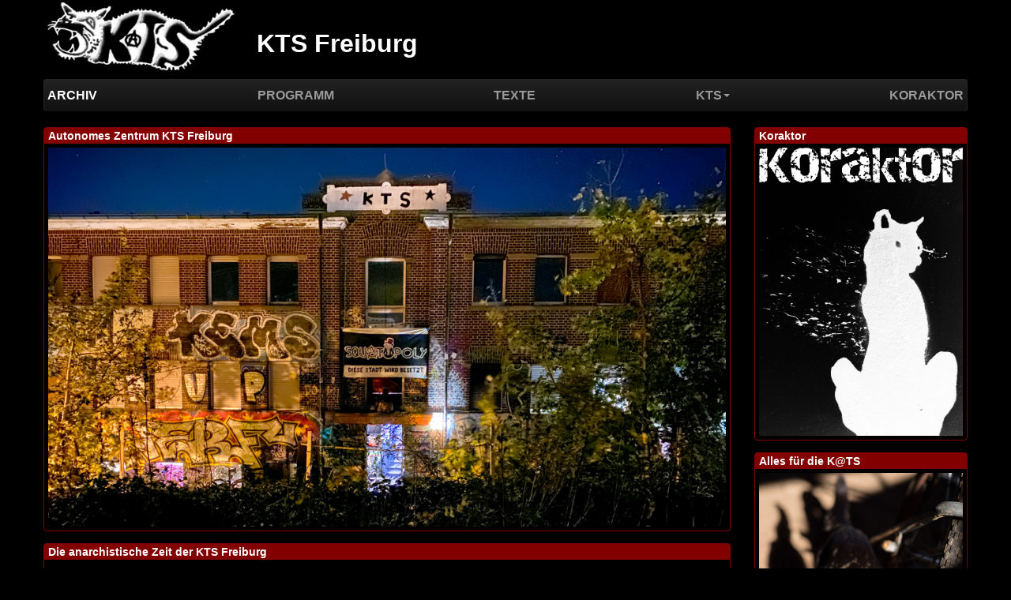

--- FILE ---
content_type: text/html
request_url: https://www.kts-freiburg.org/?article2418
body_size: 1986
content:
<!DOCTYPE HTML>
<!--[if lt IE 7 ]><html
class="page_sommaire ltr de no-js ie ie6 lte9 lte8 lte7" xmlns="http://www.w3.org/1999/xhtml" xml:lang="de" lang="de" dir="ltr"> <![endif]-->
<!--[if IE 7 ]><html
class="page_sommaire ltr de no-js ie ie7 lte9 lte8 lte7" xmlns="http://www.w3.org/1999/xhtml" xml:lang="de" lang="de" dir="ltr"> <![endif]-->
<!--[if IE 8 ]><html
class="page_sommaire ltr de no-js ie ie8 lte9 lte8" xmlns="http://www.w3.org/1999/xhtml" xml:lang="de" lang="de" dir="ltr"> <![endif]-->
<!--[if IE 9 ]><html
class="page_sommaire ltr de no-js ie ie9 lte9" xmlns="http://www.w3.org/1999/xhtml" xml:lang="de" lang="de" dir="ltr"> <![endif]-->
<!--[if (gt IE 9)|!(IE)]><!--><html
class="page_sommaire ltr de no-js" xmlns="http://www.w3.org/1999/xhtml" xml:lang="de" lang="de" dir="ltr">
<!--<![endif]--><meta http-equiv="content-type" content="text/html;charset=utf-8" />
<head>
<base  /> <script type='text/javascript'>(function(H){H.className=H.className.replace(/\bno-js\b/,'js')})(document.documentElement);
</script> <meta
http-equiv="Content-Type" content="text/html; charset=utf-8" />
<title>KTS Freiburg</title><link
rel="icon" type="image/x-icon" href="static/favicon.ico" /><link
rel="shortcut icon" type="image/x-icon" href="static/favicon.ico" /><meta
http-equiv="Content-Type" content="text/html; charset=utf-8" /><meta
name="viewport" content="width=device-width, initial-scale=1.0"><link
rel='stylesheet' href='static/kts1.css' type='text/css' /> <script type='text/javascript'>var var_zajax_content='content';
</script><script type="text/javascript">
var box_settings={tt_img:true,sel_g:"#documents_portfolio a[type='image/jpeg'],#documents_portfolio a[type='image/png'],#documents_portfolio a[type='image/gif']",sel_c:".mediabox",trans:"elastic",speed:"200",ssSpeed:"2500",maxW:"90%",maxH:"90%",minW:"400px",minH:"",opa:"0.9",str_ssStart:"Diaschau",str_ssStop:"Stop",str_cur:"{current}/{total}",str_prev:"Zurück",str_next:"Weiter",str_close:"Schließen",splash_url:""};
</script> 
 <script type='text/javascript' src='static/kts1.js'></script> 
<!--[if lt IE 9]> <script src="static/html5.js"></script> <script src="static/respond.min.js"></script> <![endif]--><script type='text/javascript'>var var_zajax_content='content';
</script><script type="text/javascript">
var box_settings={tt_img:true,sel_g:"#documents_portfolio a[type='image/jpeg'],#documents_portfolio a[type='image/png'],#documents_portfolio a[type='image/gif']",sel_c:".mediabox",trans:"elastic",speed:"200",ssSpeed:"2500",maxW:"90%",maxH:"90%",minW:"400px",minH:"",opa:"0.9",str_ssStart:"Diaschau",str_ssStop:"Stop",str_cur:"{current}/{total}",str_prev:"Zurück",str_next:"Weiter",str_close:"Schließen",splash_url:""};
</script> <link
rel='stylesheet' href='static/kts2.css' type='text/css' /> <script type='text/javascript' src='static/kts2.js'></script></head>
<body><div
class="page"><div
class="container">
<a
name="top"></a><div
class="header" id="header">
<div
class="row">
<header
class="accueil clearfix span9"><div
class="kts_logo"><a
rel="start home" href="" title="Startseite"><img
src="static/kts.png"></a></div><div
class="nom_site_spip nom_site_spip_court"><a
rel="start home" href="" title="Startseite">KTS</a></div><div
class="nom_site_spip nom_site_spip_long"><a
rel="start home" href="" title="Startseite">KTS Freiburg</a></div>
</header></div></div><div
class="navbar navbar-inverse navbar-responsive" id="nav"><div
class="menu-conteneur navbar-inner"><a
class="btn btn-navbar" data-toggle="collapse" data-target=".nav-collapse-main"><span
class="icon-bar"></span><span
class="icon-bar"></span><span
class="icon-bar"></span></a><div
class="nav-collapse nav-collapse-main collapse"><ul
class="menu-liste menu-items nav"><li
class="menu-entree item on active">
<a
href="">Archiv</a></li><li
class="menu-entree item">
<a
href="rubrique1">Programm</a></li><li
class="menu-entree item">
<a
href="rubrique2">Texte</a></li><li
class="dropdown menu-entree item rub6">
<a
class="dropdown-toggle" data-toggle="dropdown" href="rubrique6">KTS<b
class="caret"></b></a><ul
class="dropdown-submenus dropdown-submenus-rub6 dropdown-menu menu-liste menu-items"><li
class="menu-entree item rub48">
<a
href="rubrique48">English</a></li><li
class="menu-entree item rub46">
<a
href="rubrique46">Kontakt</a></li><li
class="menu-entree item rub47">
<a
href="rubrique47">Anfahrt</a></li><li
class="menu-entree item rub8">
<a
href="rubrique8">Geschichte</a></li><li
class="menu-entree item rub35">
<a
href="rubrique35">Verband</a></li></ul></li><li
class="menu-entree item">
<a
href="rubrique5">Koraktor</a></li></ul></div></div></div><div
class="row"><div
class="content span9" id="content">
<div
class="articles">
<a
name="2019-10-16"></a><div
class="article article-ligne"><div
class="article-titre">
<a
href="article2867">Autonomes Zentrum KTS Freiburg</a></div><div
class="article-content"><dl
class='spip_document_641 spip_documents'><dt><a
href="IMG/jpg/2019-kts.jpg" title='JPEG - 4.1&#160;MB'
type="image/jpeg"><img
src='IMG/jpg/2019-kts-web.jpg' width='1000' height='559' alt='JPEG - 4.1&#160;MB' /></a></dt></dl></div></div></div><div
class="articles">
<a
name="2022-07-09"></a><div
class="article article-court">
<div
class="article-titre">
<a
href="article3094">Die anarchistische Zeit der KTS Freiburg</a></div><div
class="article-content"><div
class="texte surlignable"><p>Die anarchistische Zeit der KTS Freiburg wurde nach 28 Jahren durch einen <a
href="article3093" class='spip_in'>Angriff auf das Autonome Zentrum</a> am 9. Juli 2022 beendet. Mit Gewalt wurden Konsensprinzip und Basisdemokratie in der KTS abgeschafft und durch Mehrheitsentscheide und Definitionsmacht ersetzt. Dieses Archiv der KTS-Webseite von den frühen 2000er Jahren bis Juli 2022 bleibt für zukünftige Generationen erhalten, die wieder für Freiheit, Gleichheit, Solidarität und die soziale Revolution kämpfen wollen. KTS bleibt!</p></div><div
class="article-left article-date">09.07.2022</div><div
class="article-right"><a
href="article3094">weiterlesen</a></div><div
class="clear-float"></div></div></div></div><div
class="tiny">&nbsp;</div>
<//B_nachrichten><a
href="#top"><div
class="top"><div
class="top-left">▲</div><div
class="top-right">▲</div><div
class="clear-float"></div></div>
</a></div><div
class="aside span3" id="aside">
<div
class="articles">
<a
name="2019-06-01"></a><div
class="article article-ligne"><div
class="article-titre">
<a
href="article2889">Koraktor</a></div><div
class="article-content"><dl
class='spip_document_789 spip_documents'><dt><a
href="rubrique5"
class="spip_in" title='JPEG - 2&#160;MB'><img
src='IMG/jpg/koraktor-cover-katze-zeitlos-invertiert-klein.jpg' width='1414' height='2000' alt='JPEG - 2&#160;MB' /></a></dt></dl></div></div></div><div
class="articles">
<a
name="2018-04-23"></a><div
class="article article-ligne"><div
class="article-titre">
<a
href="article2559">Alles für die K@TS</a></div><div
class="article-content"><dl
class='spip_document_603 spip_documents'><dt><a
href="IMG/jpg/2018-kts-katze.jpg" title='JPEG - 14.3&#160;MB'
type="image/jpeg"><img
src='IMG/jpg/2018-kts-katze-web.jpg' width='833' height='1250' alt='JPEG - 14.3&#160;MB' /></a></dt></dl></div></div></div><a
href="#top"><div
class="top"><div
class="top-left">▲</div><div
class="top-right">▲</div><div
class="clear-float"></div></div>
</a></div></div><div
class="footer" id="footer">
</div></div></div>
<script src="static/bootstrap-dropdown.js" type="text/javascript"></script></body></html>

--- FILE ---
content_type: text/css
request_url: https://www.kts-freiburg.org/static/kts2.css
body_size: 2962
content:
/* compact [
	plugins-dist/mediabox/colorbox/black-striped/colorbox.css
	plugins-dist/porte_plume/css/barre_outils.css
	page=barre_outils_icones.css
	local/cache-less/kts-cssify-2bc2feb.css?1659737889
] 75% */

/* plugins-dist/mediabox/colorbox/black-striped/colorbox.css */
#colorbox,#cboxLoadedContent{-webkit-box-sizing:content-box;-moz-box-sizing:content-box;box-sizing:content-box}
#colorbox,#cboxOverlay,#cboxWrapper{position:absolute;top:0;left:0;z-index:4999;overflow:hidden}
#cboxOverlay{position:fixed;width:100%;height:100%}
#cboxMiddleLeft,#cboxBottomLeft{clear:left}
#cboxContent{position:relative;overflow:hidden}
#cboxLoadedContent{overflow:auto}
#cboxLoadedContent iframe{display:block;width:100%;height:100%;border:0}
#cboxTitle{margin:0}
#cboxLoadingOverlay,#cboxLoadingGraphic{position:absolute;top:0;left:0;width:100%}
#cboxPrevious,#cboxNext,#cboxClose,#cboxSlideshow{cursor:pointer}
.cboxPhoto{float:left;margin:auto;border:0;display:block}
.cboxIframe{width:100%;height:100%;display:block;border:0}
#cboxOverlay{background:url("plugins-dist/mediabox/colorbox/black-striped/images/overlay.png") 0 0 repeat}
#cboxTopLeft{width:21px;height:21px;background:url("plugins-dist/mediabox/colorbox/black-striped/images/controls.png") -100px 0 no-repeat}
#cboxTopRight{width:21px;height:21px;background:url("plugins-dist/mediabox/colorbox/black-striped/images/controls.png") -129px 0 no-repeat}
#cboxBottomLeft{width:21px;height:21px;background:url("plugins-dist/mediabox/colorbox/black-striped/images/controls.png") -100px -29px no-repeat}
#cboxBottomRight{width:21px;height:21px;background:url("plugins-dist/mediabox/colorbox/black-striped/images/controls.png") -129px -29px no-repeat}
#cboxMiddleLeft{width:21px;background:url("plugins-dist/mediabox/colorbox/black-striped/images/controls.png") left top repeat-y}
#cboxMiddleRight{width:21px;background:url("plugins-dist/mediabox/colorbox/black-striped/images/controls.png") right top repeat-y}
#cboxTopCenter{height:21px;background:url("plugins-dist/mediabox/colorbox/black-striped/images/border.png") 0 0 repeat-x}
#cboxBottomCenter{height:21px;background:url("plugins-dist/mediabox/colorbox/black-striped/images/border.png") 0 -29px repeat-x}
#cboxContent{background:#fff}
#cboxLoadedContent{margin-bottom:28px}
#cboxTitle{position:absolute;bottom:4px;left:0;text-align:center;width:100%;color:#949494}
#cboxCurrent{position:absolute;bottom:4px;left:58px;color:#949494}
#cboxSlideshow{position:absolute;bottom:4px;right:30px;color:#0092ef}
#cboxPrevious{position:absolute;bottom:0;left:0;background:url("plugins-dist/mediabox/colorbox/black-striped/images/controls.png") -75px 0 no-repeat;width:25px;height:25px;text-indent:-9999px}
#cboxPrevious:hover{background-position:-75px -25px}
#cboxNext{position:absolute;bottom:0;left:27px;background:url("plugins-dist/mediabox/colorbox/black-striped/images/controls.png") -50px 0 no-repeat;width:25px;height:25px;text-indent:-9999px}
#cboxNext:hover{background-position:-50px -25px}
#cboxLoadingOverlay{background:url("plugins-dist/mediabox/colorbox/black-striped/images/loading_background.png") center center no-repeat}
#cboxLoadingGraphic{background:url("plugins-dist/mediabox/colorbox/black-striped/images/loading.gif") center center no-repeat}
#cboxClose{position:absolute;bottom:0;right:0;background:url("plugins-dist/mediabox/colorbox/black-striped/images/controls.png") -25px 0 no-repeat;width:25px;height:25px;text-indent:-9999px}
#cboxClose:hover{background-position:-25px -25px}

/* plugins-dist/porte_plume/css/barre_outils.css */
.markItUpHeader{text-align:left}
.markItUp .markItUpHeader a,.markItUp .markItUpTabs a,.markItUp .markItUpFooter a{color:#000;text-decoration:none}
.markItUp{margin:5px 0;clear:both;position:relative}
.markItUp .markItUpContainer{margin:0;padding:0}
.markItUp .markItUpEditor{clear:both;display:block;overflow:auto;margin:0}
#text_area{height:300px}
.markItUp .markItUpFooter{margin:0;padding:0;width:100%}
.markItUp .markItUpResizeHandle{overflow:hidden;width:22px;height:5px;margin-left:auto;margin-right:auto;background-image:url("plugins-dist/porte_plume/css/images/handle.png");cursor:ns-resize}
.markItUp .markItUpTabs{text-align:right;padding:1px 1px 0;margin-bottom:-2px;top:6px;overflow:hidden;position:absolute;right:30px;clear:right;z-index:5}
.markItUp .markItUpTabs a{display:block;float:right;border:1px solid #ccc;border-bottom:0;margin:0 1px;padding:3px 4px 2px;background:#EEE;border-radius:5px 5px 0 0}
.markItUp .markItUpTabs a.on{background:#fff;border-bottom:1px solid #fff;box-shadow:1px 1px #eee inset}
.markItUp .markItUpTabs a:hover{background:#fff}
.markItUp .markItUpPreview{clear:both;border:1px solid #ccc;background:#fff;overflow:auto;padding:1em;position:relative;top:2.2em;text-align:initial}
.markItUp .preview p{margin-bottom:1em}
.markItUp .preview ul{margin-bottom:1em;margin-top:.5em}
.markItUp .preview li{border:none;padding:1px}
.markItUp .preview .cadre ol,.markItUp .preview .cadre ul{padding:.5em}
.markItUp .markItUpHeader{display:block;margin:0;padding:0;background-color:#F5F5F5;background:-webkit-gradient(linear,left top,left bottom,from(#F1F1F1),to(#DDD));background:-moz-linear-gradient(top,#F1F1F1,#DDD);border:1px solid #ccc;border-color:#F1F1F1 #EEE #CCC;border-color:#ddd #ddd #ccc;border-radius:6px 6px 0 0}
.markItUp .markItUpHeader:after{content:"\0020";display:block;height:0;clear:both;visibility:hidden;overflow:hidden}
.lte7 .markItUp .markItUpHeader ul{height:29px}
.markItUp .markItUpHeader ul{display:block;margin:0!important;padding:0}
.markItUp .markItUpHeader ul li{list-style:none;float:left;position:relative;clear:none;border:0;margin:0;padding:0;overflow:visible}
.markItUp .markItUpHeader ul li:first-child{padding-top:0}
.markItUp .markItUpHeader ul .markItUpDropMenu ul{border-left:1px solid #CCC}
.markItUp .markItUpHeader ul .markItUpDropMenu li{margin-right:0;padding:0 1px 1px 0;background-color:#CCC}
.markItUp .markItUpHeader ul ul a{background-color:#F1F1F1}
.markItUp .markItUpHeader ul ul{display:none;position:absolute;top:29px;left:-1px;width:150px;z-index:2;padding-top:2px}
.lte8 .markItUp .markItUpHeader ul ul{padding-top:0;border-top:1px solid #ccc}
.markItUp .markItUpHeader ul ul li{float:left}
.markItUp .markItUpHeader ul ul .markItUpDropMenu{background:#F5F5F5 url("plugins-dist/porte_plume/css/images/submenu.png") no-repeat 50% 50%}
.markItUp .markItUpHeader ul .separateur{border-left:1px solid #d2d2d2}
.markItUp .markItUpHeader ul ul .separateur{margin:0;border:0}
.markItUp .markItUpHeader ul a{clear:none;display:block;margin:0;padding:7px 6px 6px}
.markItUp .markItUpHeader ul a:focus,.markItUp .markItUpHeader ul a:active{-moz-transform:translateY(1px);outline:none!important}
.markItUp .markItUpHeader ul a:hover{background-color:#fff}
.markItUp .markItUpHeader ul a em{display:block;background-repeat:no-repeat;width:16px;height:16px;text-indent:-10000px}

/* page=barre_outils_icones.css */
.markItUp .outil_header1>a>em{background-image:url(plugins-dist/porte_plume/icones_barre/spt-v1.png);background-position:-10px -226px}
.markItUp .outil_bold>a>em{background-image:url(plugins-dist/porte_plume/icones_barre/spt-v1.png);background-position:-10px -478px}
.markItUp .outil_italic>a>em{background-image:url(plugins-dist/porte_plume/icones_barre/spt-v1.png);background-position:-10px -586px}
.markItUp .outil_stroke_through>a>em{background-image:url(plugins-dist/porte_plume/icones_barre/spt-v1.png);background-position:-10px -946px}
.markItUp .outil_liste_ul>a>em{background-image:url(plugins-dist/porte_plume/icones_barre/spt-v1.png);background-position:-10px -622px}
.markItUp .outil_liste_ol>a>em{background-image:url(plugins-dist/porte_plume/icones_barre/spt-v1.png);background-position:-10px -658px}
.markItUp .outil_indenter>a>em{background-image:url(plugins-dist/porte_plume/icones_barre/spt-v1.png);background-position:-10px -514px}
.markItUp .outil_desindenter>a>em{background-image:url(plugins-dist/porte_plume/icones_barre/spt-v1.png);background-position:-10px -550px}
.markItUp .outil_quote>a>em{background-image:url(plugins-dist/porte_plume/icones_barre/spt-v1.png);background-position:-10px -442px}
.markItUp .outil_poesie>a>em{background-image:url(plugins-dist/porte_plume/icones_barre/spt-v1.png);background-position:-10px -1050px}
.markItUp .outil_link>a>em{background-image:url(plugins-dist/porte_plume/icones_barre/spt-v1.png);background-position:-10px -298px}
.markItUp .outil_notes>a>em{background-image:url(plugins-dist/porte_plume/icones_barre/spt-v1.png);background-position:-10px -334px}
.markItUp .outil_guillemets>a>em{background-image:url(plugins-dist/porte_plume/icones_barre/spt-v1.png);background-position:-10px -910px}
.markItUp .outil_guillemets_simples>a>em{background-image:url(plugins-dist/porte_plume/icones_barre/spt-v1.png);background-position:-10px -802px}
.markItUp .outil_guillemets_de>a>em{background-image:url(plugins-dist/porte_plume/icones_barre/spt-v1.png);background-position:-10px -766px}
.markItUp .outil_guillemets_de_simples>a>em{background-image:url(plugins-dist/porte_plume/icones_barre/spt-v1.png);background-position:-10px -838px}
.markItUp .outil_guillemets_uniques>a>em{background-image:url(plugins-dist/porte_plume/icones_barre/spt-v1.png);background-position:-10px -874px}
.markItUp .outil_caracteres>a>em{background-image:url(plugins-dist/porte_plume/icones_barre/spt-v1.png);background-position:-10px -262px}
.markItUp .outil_a_maj_grave>a>em{background-image:url(plugins-dist/porte_plume/icones_barre/spt-v1.png);background-position:-10px -82px}
.markItUp .outil_e_maj_aigu>a>em{background-image:url(plugins-dist/porte_plume/icones_barre/spt-v1.png);background-position:-10px -154px}
.markItUp .outil_e_maj_grave>a>em{background-image:url(plugins-dist/porte_plume/icones_barre/spt-v1.png);background-position:-10px -190px}
.markItUp .outil_aelig>a>em{background-image:url(plugins-dist/porte_plume/icones_barre/spt-v1.png);background-position:-10px -46px}
.markItUp .outil_aelig_maj>a>em{background-image:url(plugins-dist/porte_plume/icones_barre/spt-v1.png);background-position:-10px -10px}
.markItUp .outil_oe>a>em{background-image:url(plugins-dist/porte_plume/icones_barre/spt-v1.png);background-position:-10px -406px}
.markItUp .outil_oe_maj>a>em{background-image:url(plugins-dist/porte_plume/icones_barre/spt-v1.png);background-position:-10px -370px}
.markItUp .outil_ccedil_maj>a>em{background-image:url(plugins-dist/porte_plume/icones_barre/spt-v1.png);background-position:-10px -118px}
.markItUp .outil_uppercase>a>em{background-image:url(plugins-dist/porte_plume/icones_barre/spt-v1.png);background-position:-10px -730px}
.markItUp .outil_lowercase>a>em{background-image:url(plugins-dist/porte_plume/icones_barre/spt-v1.png);background-position:-10px -694px}
.markItUp .outil_code>a>em{background-image:url(plugins-dist/porte_plume/icones_barre/spt-v1.png);background-position:-10px -1086px}
.markItUp .outil_cadre>a>em{background-image:url(plugins-dist/porte_plume/icones_barre/spt-v1.png);background-position:-10px -1122px}
.markItUp .outil_clean>a>em{background-image:url(plugins-dist/porte_plume/icones_barre/spt-v1.png);background-position:-10px -982px}
.markItUp .outil_preview>a>em{background-image:url(plugins-dist/porte_plume/icones_barre/spt-v1.png);background-position:-10px -1018px}
.ajaxLoad{background:#FFF url('prive/images/searching.gif') top left no-repeat}

/* local/cache-less/kts-cssify-2bc2feb.css?1659737889 */
body{background-color:#000;color:silver;font-family:Verdana,Verdana,Arial,Helvetica,sans-serif;text-align:justify}
body a{color:#c00}
header{height:100px}
header img{padding:0!important}
header a:link,header a:visited,header a:active{background-color:transparent}
header .nom_site_spip{position:relative;top:-55px;left:270px}
header .nom_site_spip a{color:#FFF!important;font-family:sans-serif;font-size:32px;font-weight:700}
header .nom_site_spip_court{display:none!important}
header .nom_site_spip_long{display:inline-block!important}
.navbar{font-family:sans-serif;margin-bottom:20px}
.navbar .nav{display:-webkit-box;display:-moz-box;display:-ms-flexbox;display:-webkit-flex;display:flex;-webkit-box-pack:justify;-moz-box-pack:justify;-ms-flex-pack:justify;-webkit-justify-content:space-between;justify-content:space-between;align-items:unset;float:none;margin-right:0}
.navbar .navbar-inner{border-bottom:0;border-radius:4px;min-height:40px;height:40px}
.navbar .dropdown-menu{border-radius:6px}
.navbar-form input,.navbar-form select,.navbar-form .radio,.navbar-form .checkbox{margin-top:5px}
.nav-collapse .navbar-form,.nav-collapse .navbar-search{box-shadow:none;margin:0}
.navbar .nav > li > a{height:20px;line-height:20px;padding:10px 4px;font-size:16px}
.navbar .nav > li{float:none}
.navbar-inverse .brand,.navbar-inverse .nav > li > a{font-weight:700;text-transform:uppercase}
#formulaire_recherche{padding:0 5px;border-width:0}
#formulaire_recherche form input.search{width:120px;border-color:transparent;box-shadow:none;background-color:#666;color:#FFF}
input,button,select,textarea{font-family:inherit}
.liste-items .item{margin-top:0}
.liste{margin-bottom:0}
.dropdown{white-space:nowrap}
.dropdown-submenu > .dropdown-menu{border-radius:6px;margin-left:-1px;margin-top:-29px}
.active > a,.active > a:hover,.active > a:focus{color:#FFF!important}
.dropdown-menu{background-color:#222}
.dropdown-menu > li > a{color:#999!important}
.dropdown-menu > li > a:hover,.dropdown-menu > li > a:focus,.dropdown-submenu:hover > a,.dropdown-submenu:focus > a{color:#FFF!important}
.navbar .nav > li > .dropdown-menu::after{border-bottom:6px solid #222}
.navbar-inverse .nav li.dropdown.open > .dropdown-toggle,.navbar-inverse .nav li.dropdown.active > .dropdown-toggle,.navbar-inverse .nav li.dropdown.open.active > .dropdown-toggle{background-color:transparent!important}
.dropdown-submenu > a:focus:hover{border-color:transparent transparent transparent #FFF}
.nav-collapse .btn{font-weight:700;padding:3px 10px;margin-left:5px;color:#909090}
.navbar .btn,.navbar .btn-group{margin-top:5px}
.noscript .btn{margin-top:5px!important}
.noscript #formulaire_recherche{padding:0}
.pagination ul .active,.pagination ul li.disabled > span,.pagination ul a{background-image:linear-gradient(to bottom,#222,#111)!important;font-weight:700;border-color:#252525!important}
.pagination ul .active{color:#FFF!important}
.pagination ul a,.pagination ul li.disabled > span{color:#999!important}
.timeline{margin-top:0;margin-bottom:0}
.timeline ul{margin-top:8px;margin-bottom:24px}
.cartouche{margin-bottom:15px}
.intertitre{background-color:#820000;padding:0 5px;font-weight:700;color:#fff;border-radius:4px}
.spip_documents{float:none!important}
img{padding-bottom:5px!important;padding-top:5px!important}
.article{border:1px solid #820000;border-radius:4px;margin-bottom:15px}
.article .article-titre{background-color:#820000;color:#fff;padding:0 5px;margin-bottom:1.42857em;font-weight:700!important;text-align:left}
.article .article-titre a{color:#fff}
.article .article-titre a:hover,.article .article-titre a:active{background-color:#620000}
.article .article-intro{font-style:italic;padding:0 5px;margin-bottom:1.42857em}
.article .article-content{padding:0 5px}
.article .article-date{font-style:italic}
.article .article-left{float:left}
.article .article-right{float:right}
.article .clear-float{clear:both}
.article .pagination{margin:20px 5px}
.article-ligne{text-align:left}
.article-ligne .article-titre{margin-bottom:0!important}
.article-ligne .spip_documents{margin:0}
.koraktor ul{list-style:none;margin-left:0}
ul.spip li ul.spip{margin-bottom:0}
@media (max-width:767px){header .nom_site_spip_court{display:inline-block!important;left:230px}
header .nom_site_spip_long{display:none!important}
.navbar .nav{display:block}
.dropdown-submenu > .dropdown-menu{margin-top:inherit}}
#content-left{float:none}
.formulaire_menu_lang,.formulaire_login,.formulaire_spip .boutons{background-color:#000}
.formulaire_menu_lang{padding:0 1.42857em}
.formulaire_spip .boutons{border-top:0;text-align:left}
legend{display:none}
.tiny{display:none}
.top{padding:0 5px;margin-bottom:1.42857em;vertical-align:middle;border-radius:4px;border:1px solid #820000;background:#820000;color:#fff}
.top .top-left{float:left}
.top .top-right{float:right}
.top .clear-float{clear:both}
.footer{border:0;margin:0;padding:0}

